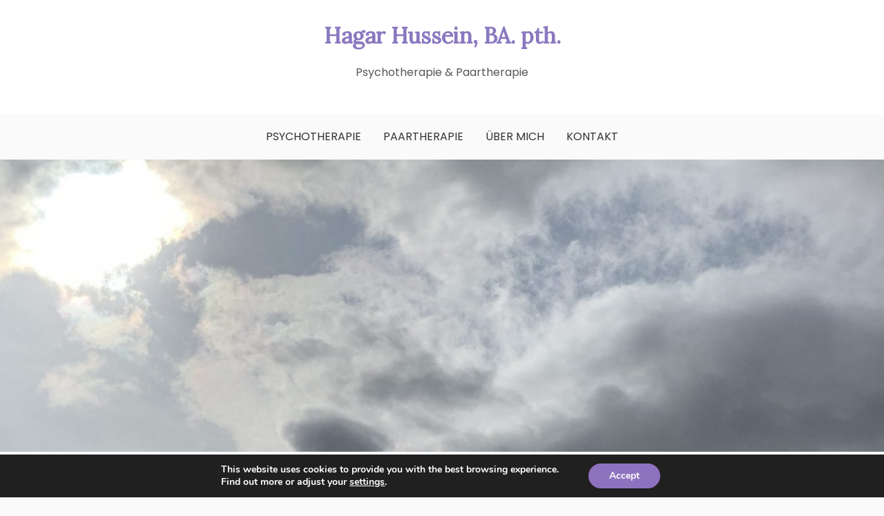

--- FILE ---
content_type: text/html; charset=UTF-8
request_url: https://www.hagar.at/paarberatung/
body_size: 8884
content:
<!doctype html>
<html lang="de-AT">
<head>
    <meta charset="UTF-8">
    <meta name="viewport" content="width=device-width, initial-scale=1">
    <link rel="profile" href="http://gmpg.org/xfn/11">

    <title>Paartherapie &#8211; Hagar Hussein, BA. pth.</title>
<link rel='dns-prefetch' href='//fonts.googleapis.com' />
<link rel='dns-prefetch' href='//s.w.org' />
<link rel="alternate" type="application/rss+xml" title="Hagar Hussein, BA. pth. &raquo; Feed" href="https://www.hagar.at/feed/" />
<link rel="alternate" type="application/rss+xml" title="Hagar Hussein, BA. pth. &raquo; Kommentar-Feed" href="https://www.hagar.at/comments/feed/" />
		<script type="text/javascript">
			window._wpemojiSettings = {"baseUrl":"https:\/\/s.w.org\/images\/core\/emoji\/12.0.0-1\/72x72\/","ext":".png","svgUrl":"https:\/\/s.w.org\/images\/core\/emoji\/12.0.0-1\/svg\/","svgExt":".svg","source":{"concatemoji":"https:\/\/www.hagar.at\/wp-includes\/js\/wp-emoji-release.min.js?ver=5.3.20"}};
			!function(e,a,t){var n,r,o,i=a.createElement("canvas"),p=i.getContext&&i.getContext("2d");function s(e,t){var a=String.fromCharCode;p.clearRect(0,0,i.width,i.height),p.fillText(a.apply(this,e),0,0);e=i.toDataURL();return p.clearRect(0,0,i.width,i.height),p.fillText(a.apply(this,t),0,0),e===i.toDataURL()}function c(e){var t=a.createElement("script");t.src=e,t.defer=t.type="text/javascript",a.getElementsByTagName("head")[0].appendChild(t)}for(o=Array("flag","emoji"),t.supports={everything:!0,everythingExceptFlag:!0},r=0;r<o.length;r++)t.supports[o[r]]=function(e){if(!p||!p.fillText)return!1;switch(p.textBaseline="top",p.font="600 32px Arial",e){case"flag":return s([127987,65039,8205,9895,65039],[127987,65039,8203,9895,65039])?!1:!s([55356,56826,55356,56819],[55356,56826,8203,55356,56819])&&!s([55356,57332,56128,56423,56128,56418,56128,56421,56128,56430,56128,56423,56128,56447],[55356,57332,8203,56128,56423,8203,56128,56418,8203,56128,56421,8203,56128,56430,8203,56128,56423,8203,56128,56447]);case"emoji":return!s([55357,56424,55356,57342,8205,55358,56605,8205,55357,56424,55356,57340],[55357,56424,55356,57342,8203,55358,56605,8203,55357,56424,55356,57340])}return!1}(o[r]),t.supports.everything=t.supports.everything&&t.supports[o[r]],"flag"!==o[r]&&(t.supports.everythingExceptFlag=t.supports.everythingExceptFlag&&t.supports[o[r]]);t.supports.everythingExceptFlag=t.supports.everythingExceptFlag&&!t.supports.flag,t.DOMReady=!1,t.readyCallback=function(){t.DOMReady=!0},t.supports.everything||(n=function(){t.readyCallback()},a.addEventListener?(a.addEventListener("DOMContentLoaded",n,!1),e.addEventListener("load",n,!1)):(e.attachEvent("onload",n),a.attachEvent("onreadystatechange",function(){"complete"===a.readyState&&t.readyCallback()})),(n=t.source||{}).concatemoji?c(n.concatemoji):n.wpemoji&&n.twemoji&&(c(n.twemoji),c(n.wpemoji)))}(window,document,window._wpemojiSettings);
		</script>
		<style type="text/css">
img.wp-smiley,
img.emoji {
	display: inline !important;
	border: none !important;
	box-shadow: none !important;
	height: 1em !important;
	width: 1em !important;
	margin: 0 .07em !important;
	vertical-align: -0.1em !important;
	background: none !important;
	padding: 0 !important;
}
</style>
	<link rel='stylesheet' id='wp-block-library-css'  href='https://www.hagar.at/wp-includes/css/dist/block-library/style.min.css?ver=5.3.20' type='text/css' media='all' />
<link rel='stylesheet' id='contact-form-7-css'  href='https://www.hagar.at/wp-content/plugins/contact-form-7/includes/css/styles.css?ver=5.2.1' type='text/css' media='all' />
<link rel='stylesheet' id='gist-style-css'  href='https://www.hagar.at/wp-content/themes/gist/style.css?ver=5.3.20' type='text/css' media='all' />
<style id='gist-style-inline-css' type='text/css'>
body { font-family: Poppins; }body { font-size: 16px; }body { line-height : 2; }.breadcrumbs span.breadcrumb, .nav-links a, .search-form input[type=submit], #toTop, .candid-pagination .page-numbers.current, .candid-pagination .page-numbers:hover  { background : #8a78bf; }.search-form input.search-field, .sticky .p-15, .related-post-entries li, .candid-pagination .page-numbers { border-color : #8a78bf; }.error-404 h1, .no-results h1, a, a:visited, .related-post-entries .title:hover, .entry-title a:hover, .featured-post-title a:hover, .entry-meta.entry-category a,.widget li a:hover, .widget h1 a:hover, .widget h2 a:hover, .widget h3 a:hover, .site-title a, .site-title a:visited, .main-navigation ul li a:hover { color : #8a78bf; }.btn-primary { border: 2px solid #8a78bf;}
</style>
<link rel='stylesheet' id='blog-cycle-style-css'  href='https://www.hagar.at/wp-content/themes/blog-cycle/style.css?ver=5.3.20' type='text/css' media='all' />
<style id='blog-cycle-style-inline-css' type='text/css'>
h1, h2, h3, h4, h5, h6, .site-title { font-family: Lora, sans-serif; }
</style>
<link rel='stylesheet' id='blog-cycle-googleapis-css'  href='//fonts.googleapis.com/css?family=Lora' type='text/css' media='' />
<link rel='stylesheet' id='gist-googleapis-css'  href='//fonts.googleapis.com/css?family=Poppins&#038;ver=5.3.20' type='text/css' media='all' />
<link rel='stylesheet' id='gist-google-fonts-css'  href='//fonts.googleapis.com/css?family=Oswald&#038;ver=5.3.20' type='text/css' media='all' />
<link rel='stylesheet' id='font-awesome-css'  href='https://www.hagar.at/wp-content/themes/gist/candidthemes/assets/framework/Font-Awesome/css/font-awesome.min.css?ver=4.7.0' type='text/css' media='all' />
<link rel='stylesheet' id='moove_gdpr_frontend-css'  href='https://www.hagar.at/wp-content/plugins/gdpr-cookie-compliance/dist/styles/gdpr-main.css?ver=4.2.6' type='text/css' media='all' />
<script type='text/javascript' src='https://www.hagar.at/wp-includes/js/jquery/jquery.js?ver=1.12.4-wp'></script>
<script type='text/javascript' src='https://www.hagar.at/wp-includes/js/jquery/jquery-migrate.min.js?ver=1.4.1'></script>
<link rel='https://api.w.org/' href='https://www.hagar.at/wp-json/' />
<link rel="EditURI" type="application/rsd+xml" title="RSD" href="https://www.hagar.at/xmlrpc.php?rsd" />
<link rel="wlwmanifest" type="application/wlwmanifest+xml" href="https://www.hagar.at/wp-includes/wlwmanifest.xml" /> 
<meta name="generator" content="WordPress 5.3.20" />
<link rel="canonical" href="https://www.hagar.at/paarberatung/" />
<link rel='shortlink' href='https://www.hagar.at/?p=28' />
<link rel="alternate" type="application/json+oembed" href="https://www.hagar.at/wp-json/oembed/1.0/embed?url=https%3A%2F%2Fwww.hagar.at%2Fpaarberatung%2F" />
<link rel="alternate" type="text/xml+oembed" href="https://www.hagar.at/wp-json/oembed/1.0/embed?url=https%3A%2F%2Fwww.hagar.at%2Fpaarberatung%2F&#038;format=xml" />
<script id="wpcp_disable_selection" type="text/javascript">
/*<![CDATA[*/
var image_save_msg='You Can Not Save images!';
	var no_menu_msg='Context Menu disabled!';
	var smessage = "";

function disableEnterKey(e)
{
	var elemtype = e.target.tagName;
	
	elemtype = elemtype.toUpperCase();
	
	if (elemtype == "TEXT" || elemtype == "TEXTAREA" || elemtype == "INPUT" || elemtype == "PASSWORD" || elemtype == "SELECT" || elemtype == "OPTION" || elemtype == "EMBED")
	{
		elemtype = 'TEXT';
	}
	
	if (e.ctrlKey){
     var key;
     if(window.event)
          key = window.event.keyCode;     //IE
     else
          key = e.which;     //firefox (97)
    //if (key != 17) alert(key);
     if (elemtype!= 'TEXT' && (key == 97 || key == 65 || key == 67 || key == 99 || key == 88 || key == 120 || key == 26 || key == 85  || key == 86 || key == 83 || key == 43))
     {
          show_wpcp_message('You are not allowed to copy content or view source');
          return false;
     }else
     	return true;
     }
}

//////////////////////////////////////////////////////////////////////////////////////
function disable_copy(e)
{	
	var elemtype = e.target.tagName;
	
	elemtype = elemtype.toUpperCase();
	
	if (elemtype == "TEXT" || elemtype == "TEXTAREA" || elemtype == "INPUT" || elemtype == "PASSWORD" || elemtype == "SELECT" || elemtype == "OPTION" || elemtype == "EMBED")
	{
		elemtype = 'TEXT';
	}
	var isSafari = /Safari/.test(navigator.userAgent) && /Apple Computer/.test(navigator.vendor);
	
	var checker_IMG = '';
	if (elemtype == "IMG" && checker_IMG == 'checked' && e.detail >= 2) {show_wpcp_message(alertMsg_IMG);return false;}
	if (elemtype != "TEXT")
	{
		if (smessage !== "" && e.detail == 2)
			show_wpcp_message(smessage);
		
		if (isSafari)
			return true;
		else
			return false;
	}	
}

//////////////////////////////////////////////////////////////////////////////////////
function disable_copy_ie()
{
	var elemtype = window.event.srcElement.nodeName;
	elemtype = elemtype.toUpperCase();
	if (elemtype == "IMG") {show_wpcp_message(alertMsg_IMG);return false;}
	if (elemtype != "TEXT" && elemtype != "TEXTAREA" && elemtype != "INPUT" && elemtype != "PASSWORD" && elemtype != "SELECT" && elemtype != "OPTION" && elemtype != "EMBED")
	{
		return false;
	}
}	
function reEnable()
{
	return true;
}
document.onkeydown = disableEnterKey;
document.onselectstart = disable_copy_ie;
if(navigator.userAgent.indexOf('MSIE')==-1)
{
	document.onmousedown = disable_copy;
	document.onclick = reEnable;
}
function disableSelection(target)
{
    //For IE This code will work
    if (typeof target.onselectstart!="undefined")
    target.onselectstart = disable_copy_ie;
    
    //For Firefox This code will work
    else if (typeof target.style.MozUserSelect!="undefined")
    {target.style.MozUserSelect="none";}
    
    //All other  (ie: Opera) This code will work
    else
    target.onmousedown=function(){return false}
    target.style.cursor = "default";
}
//Calling the JS function directly just after body load
window.onload = function(){disableSelection(document.body);};

//////////////////special for safari Start////////////////
var onlongtouch;
var timer;
var touchduration = 1000; //length of time we want the user to touch before we do something

var elemtype = "";
function touchstart(e) {
	var e = e || window.event;
  // also there is no e.target property in IE.
  // instead IE uses window.event.srcElement
  	var target = e.target || e.srcElement;
	
	elemtype = window.event.srcElement.nodeName;
	
	elemtype = elemtype.toUpperCase();
	
	if(!wccp_pro_is_passive()) e.preventDefault();
	if (!timer) {
		timer = setTimeout(onlongtouch, touchduration);
	}
}

function touchend() {
    //stops short touches from firing the event
    if (timer) {
        clearTimeout(timer);
        timer = null;
    }
	onlongtouch();
}

onlongtouch = function(e) { //this will clear the current selection if anything selected
	
	if (elemtype != "TEXT" && elemtype != "TEXTAREA" && elemtype != "INPUT" && elemtype != "PASSWORD" && elemtype != "SELECT" && elemtype != "EMBED" && elemtype != "OPTION")	
	{
		if (window.getSelection) {
			if (window.getSelection().empty) {  // Chrome
			window.getSelection().empty();
			} else if (window.getSelection().removeAllRanges) {  // Firefox
			window.getSelection().removeAllRanges();
			}
		} else if (document.selection) {  // IE?
			document.selection.empty();
		}
		return false;
	}
};

document.addEventListener("DOMContentLoaded", function(event) { 
    window.addEventListener("touchstart", touchstart, false);
    window.addEventListener("touchend", touchend, false);
});

function wccp_pro_is_passive() {

  var cold = false,
  hike = function() {};

  try {
	  const object1 = {};
  var aid = Object.defineProperty(object1, 'passive', {
  get() {cold = true}
  });
  window.addEventListener('test', hike, aid);
  window.removeEventListener('test', hike, aid);
  } catch (e) {}

  return cold;
}
/*special for safari End*/

/*]]>*/
</script>
	<script id="wpcp_disable_Right_Click" type="text/javascript">
	//<![CDATA[
	document.ondragstart = function() { return false;}
	/* ^^^^^^^^^^^^^^^^^^^^^^^^^^^^^^^^^^^^^^^^^^^^^^^^^^^^^^^^^^^^^^
	Disable context menu on images by GreenLava Version 1.0
	^^^^^^^^^^^^^^^^^^^^^^^^^^^^^^^^^^^^^^^^^^^^^^^^^^^^^^^^^^^^^^ */
	    function nocontext(e) {
	       return false;
	    }
	    document.oncontextmenu = nocontext;
	//]]>
	</script>
<style id="gdpr_cookie_compliance_inline_styles" type='text/css'>
	#moove_gdpr_cookie_modal,#moove_gdpr_cookie_info_bar,.gdpr_cookie_settings_shortcode_content{font-family:Nunito,sans-serif}#moove_gdpr_save_popup_settings_button{background-color:#373737;color:#fff}#moove_gdpr_save_popup_settings_button:hover{background-color:#000}#moove_gdpr_cookie_info_bar .moove-gdpr-info-bar-container .moove-gdpr-info-bar-content a.mgbutton,#moove_gdpr_cookie_info_bar .moove-gdpr-info-bar-container .moove-gdpr-info-bar-content button.mgbutton{background-color:#8d72bf}#moove_gdpr_cookie_modal .moove-gdpr-modal-content .moove-gdpr-modal-footer-content .moove-gdpr-button-holder a.mgbutton,#moove_gdpr_cookie_modal .moove-gdpr-modal-content .moove-gdpr-modal-footer-content .moove-gdpr-button-holder button.mgbutton,.gdpr_cookie_settings_shortcode_content .gdpr-shr-button.button-green{background-color:#8d72bf;border-color:#8d72bf}#moove_gdpr_cookie_modal .moove-gdpr-modal-content .moove-gdpr-modal-footer-content .moove-gdpr-button-holder a.mgbutton:hover,#moove_gdpr_cookie_modal .moove-gdpr-modal-content .moove-gdpr-modal-footer-content .moove-gdpr-button-holder button.mgbutton:hover,.gdpr_cookie_settings_shortcode_content .gdpr-shr-button.button-green:hover{background-color:#fff;color:#8d72bf}#moove_gdpr_cookie_modal .moove-gdpr-modal-content .moove-gdpr-modal-close i,#moove_gdpr_cookie_modal .moove-gdpr-modal-content .moove-gdpr-modal-close span.gdpr-icon{background-color:#8d72bf;border:1px solid #8d72bf}#moove_gdpr_cookie_modal .moove-gdpr-modal-content .moove-gdpr-modal-close i:hover,#moove_gdpr_cookie_modal .moove-gdpr-modal-content .moove-gdpr-modal-close span.gdpr-icon:hover{color:#8d72bf}#moove_gdpr_cookie_modal .moove-gdpr-modal-content .moove-gdpr-modal-left-content #moove-gdpr-menu li.menu-item-selected a span.gdpr-icon,#moove_gdpr_cookie_modal .moove-gdpr-modal-content .moove-gdpr-modal-left-content #moove-gdpr-menu li.menu-item-selected button span.gdpr-icon{color:inherit}#moove_gdpr_cookie_modal .moove-gdpr-modal-content .moove-gdpr-modal-left-content #moove-gdpr-menu li:hover a,#moove_gdpr_cookie_modal .moove-gdpr-modal-content .moove-gdpr-modal-left-content #moove-gdpr-menu li:hover button{color:#000}#moove_gdpr_cookie_modal .moove-gdpr-modal-content .moove-gdpr-modal-left-content #moove-gdpr-menu li a span.gdpr-icon,#moove_gdpr_cookie_modal .moove-gdpr-modal-content .moove-gdpr-modal-left-content #moove-gdpr-menu li button span.gdpr-icon{color:inherit}#moove_gdpr_cookie_modal .gdpr-acc-link{line-height:0;font-size:0;color:transparent;position:absolute}#moove_gdpr_cookie_modal .moove-gdpr-modal-content .moove-gdpr-modal-close:hover i,#moove_gdpr_cookie_modal .moove-gdpr-modal-content .moove-gdpr-modal-left-content #moove-gdpr-menu li a,#moove_gdpr_cookie_modal .moove-gdpr-modal-content .moove-gdpr-modal-left-content #moove-gdpr-menu li button,#moove_gdpr_cookie_modal .moove-gdpr-modal-content .moove-gdpr-modal-left-content #moove-gdpr-menu li button i,#moove_gdpr_cookie_modal .moove-gdpr-modal-content .moove-gdpr-modal-left-content #moove-gdpr-menu li a i,#moove_gdpr_cookie_modal .moove-gdpr-modal-content .moove-gdpr-tab-main .moove-gdpr-tab-main-content a:hover,#moove_gdpr_cookie_info_bar.moove-gdpr-dark-scheme .moove-gdpr-info-bar-container .moove-gdpr-info-bar-content a.mgbutton:hover,#moove_gdpr_cookie_info_bar.moove-gdpr-dark-scheme .moove-gdpr-info-bar-container .moove-gdpr-info-bar-content button.mgbutton:hover,#moove_gdpr_cookie_info_bar.moove-gdpr-dark-scheme .moove-gdpr-info-bar-container .moove-gdpr-info-bar-content a:hover,#moove_gdpr_cookie_info_bar.moove-gdpr-dark-scheme .moove-gdpr-info-bar-container .moove-gdpr-info-bar-content button:hover,#moove_gdpr_cookie_info_bar.moove-gdpr-dark-scheme .moove-gdpr-info-bar-container .moove-gdpr-info-bar-content span.change-settings-button:hover,#moove_gdpr_cookie_info_bar.moove-gdpr-dark-scheme .moove-gdpr-info-bar-container .moove-gdpr-info-bar-content u.change-settings-button:hover{color:#8d72bf}#moove_gdpr_cookie_modal .moove-gdpr-modal-content .moove-gdpr-modal-left-content #moove-gdpr-menu li.menu-item-selected a,#moove_gdpr_cookie_modal .moove-gdpr-modal-content .moove-gdpr-modal-left-content #moove-gdpr-menu li.menu-item-selected button{color:#000}#moove_gdpr_cookie_modal .moove-gdpr-modal-content .moove-gdpr-modal-left-content #moove-gdpr-menu li.menu-item-selected a i,#moove_gdpr_cookie_modal .moove-gdpr-modal-content .moove-gdpr-modal-left-content #moove-gdpr-menu li.menu-item-selected button i{color:#000}#moove_gdpr_cookie_modal.lity-hide{display:none}</style></head>

<body class="page-template-default page page-id-28 unselectable ct-sticky-sidebar right-sidebar">
    <div id="page" class="site container-main">
        <a class="skip-link screen-reader-text" href="#content">Skip to content</a>

     <header id="masthead" class="site-header" role="banner">
            <div class="site-branding">
                <div class="container-inner">
                                                <p class="site-title"><a href="https://www.hagar.at/"
                               rel="home">Hagar Hussein, BA. pth.</a></p>
                                                           <p class="site-description">Psychotherapie     &amp;    Paartherapie</p>
                                                </div>
                </div>
                <!-- .site-branding -->

                <div class="container-inner">
                    <div id="mainnav-wrap">
                        <nav id="site-navigation" class="main-navigation" role="navigation">
                            <button class="menu-toggle" aria-controls="primary-menu" aria-expanded="false"><i
                                class="fa fa-bars"></i></button>
                                <div class="menu-hauptmenu-container"><ul id="primary-menu" class="menu"><li id="menu-item-39" class="menu-item menu-item-type-post_type menu-item-object-page menu-item-39"><a href="https://www.hagar.at/psychotherapie/">Psychotherapie</a></li>
<li id="menu-item-38" class="menu-item menu-item-type-post_type menu-item-object-page current-menu-item page_item page-item-28 current_page_item menu-item-38"><a href="https://www.hagar.at/paarberatung/" aria-current="page">Paartherapie</a></li>
<li id="menu-item-115" class="menu-item menu-item-type-post_type menu-item-object-page menu-item-115"><a href="https://www.hagar.at/uber-mich/">Über mich</a></li>
<li id="menu-item-16" class="menu-item menu-item-type-post_type menu-item-object-page menu-item-16"><a href="https://www.hagar.at/kontakt/">Kontakt</a></li>
</ul></div>                            </nav>
                            <!-- #site-navigation -->
                        </div>
                    </div>
                    <!-- .container-inner -->
                </header>                <!-- #masthead -->
                <div class="header-image-block">
                                <div id="headimg" class="header-image">
                <img src="https://www.hagar.at/wp-content/uploads/2020/03/cropped-7F049A5B-5868-47CE-A3DE-7E8D76887824-scaled-4.jpeg"
                     srcset="https://www.hagar.at/wp-content/uploads/2020/03/cropped-7F049A5B-5868-47CE-A3DE-7E8D76887824-scaled-4.jpeg 2200w, https://www.hagar.at/wp-content/uploads/2020/03/cropped-7F049A5B-5868-47CE-A3DE-7E8D76887824-scaled-4-300x99.jpeg 300w, https://www.hagar.at/wp-content/uploads/2020/03/cropped-7F049A5B-5868-47CE-A3DE-7E8D76887824-scaled-4-1024x339.jpeg 1024w, https://www.hagar.at/wp-content/uploads/2020/03/cropped-7F049A5B-5868-47CE-A3DE-7E8D76887824-scaled-4-768x254.jpeg 768w, https://www.hagar.at/wp-content/uploads/2020/03/cropped-7F049A5B-5868-47CE-A3DE-7E8D76887824-scaled-4-1536x508.jpeg 1536w, https://www.hagar.at/wp-content/uploads/2020/03/cropped-7F049A5B-5868-47CE-A3DE-7E8D76887824-scaled-4-2048x678.jpeg 2048w, https://www.hagar.at/wp-content/uploads/2020/03/cropped-7F049A5B-5868-47CE-A3DE-7E8D76887824-scaled-4-1170x387.jpeg 1170w"
                     width="2200"
                     height="728"
                     alt="Hagar Hussein, BA. pth.">
            </div>
                        </div>

                <div id="content" class="site-content container-inner p-t-15">
	<div id="primary" class="content-area">
		<main id="main" class="site-main">
			<div class="breadcrumbs">
                <div class='breadcrumbs init-animate clearfix'><span class='breadcrumb'>You Are Here</span><div id='gist-breadcrumbs' class='clearfix'><div role="navigation" aria-label="Breadcrumbs" class="breadcrumb-trail breadcrumbs" itemprop="breadcrumb"><ul class="trail-items" itemscope itemtype="http://schema.org/BreadcrumbList"><meta name="numberOfItems" content="2" /><meta name="itemListOrder" content="Ascending" /><li itemprop="itemListElement" itemscope itemtype="http://schema.org/ListItem" class="trail-item trail-begin"><a href="https://www.hagar.at" rel="home"><span itemprop="name">Home</span></a><meta itemprop="position" content="1" /></li><li itemprop="itemListElement" itemscope itemtype="http://schema.org/ListItem" class="trail-item trail-end"><span itemprop="name">Paartherapie</span><meta itemprop="position" content="2" /></li></ul></div></div></div>            </div>
			
<article id="post-28" class="post-28 page type-page status-publish hentry">
    <div class="p-15">
        <header class="entry-header">
            <h1 class="entry-title">Paartherapie</h1>        </header>
        <!-- .entry-header -->

        
        <div class="entry-content">
            
<p>Mit der Liebe ist es ganz einfach, und manchmal scheint es doch sehr schwer zu sein.&nbsp;</p>



<p>Krisen und Konflikte können Toröffner sein für mehr Verständnis und Vertrauen, für die Vertiefung der Liebe.</p>



<p>Dafür sind ein sicherer Rahmen und eine wertschätzende Kommunikation notwendig. Ich begleite Sie als Paar gerne dabei, einander neu zu begegnen, um gemeinsam an der Liebe wachsen zu können. </p>



<p>&nbsp;<em>„Ich glaube daran, dass das größte Geschenk, das ich von jemandem empfangen kann, ist, gesehen, gehört, verstanden und berührt zu werden.</em> <em>Das größte Geschenk, das ich geben kann, ist, den anderen zu sehen, zu hören, zu verstehen und zu berühren. Wenn dies geschieht, entsteht Kontakt.“&nbsp;</em>&nbsp;(Virginia Satir)</p>



<p>Meine Arbeit mit Paaren unterliegt ebenso der psychotherapeutischen Verschwiegenheit.  Bei einem Erstgespräch können Sie mich und meine Arbeitsweise als Paartherapeutin kennenlernen. </p>



<p></p>
        </div>
        <!-- .entry-content -->

            </div>
    <!-- .p-15 -->
</article><!-- #post-28 -->

		</main><!-- #main -->
	</div><!-- #primary -->


	</div><!-- #content -->

<footer id="colophon" class="site-footer">
    		<div class="site-info">
        			<span class="copy-right-text">All Right Reserved 2019</span>
						<div class="powered-text">
				hagar.at
				<p><sub><a href="https://www.hagar.at/datenschutzerklaerung/"> Datenschutz  </a> || <a href="https://www.hagar.at/impressum/"> Impressum </a>	 </sub>
				
				</p>
				
				
			</div>
			        <a id="toTop" class="go-to-top" href="#" title="Go to Top">
            <i class="fa fa-angle-double-up"></i>
        </a>
    		</div><!-- .site-info -->
	</footer><!-- #colophon -->
</div><!-- #page -->

	<div id="wpcp-error-message" class="msgmsg-box-wpcp warning-wpcp hideme"><span>error: </span></div>
	<script>
	var timeout_result;
	function show_wpcp_message(smessage)
	{
		if (smessage !== "")
			{
			var smessage_text = '<span>Alert: </span>'+smessage;
			document.getElementById("wpcp-error-message").innerHTML = smessage_text;
			document.getElementById("wpcp-error-message").className = "msgmsg-box-wpcp warning-wpcp showme";
			clearTimeout(timeout_result);
			timeout_result = setTimeout(hide_message, 3000);
			}
	}
	function hide_message()
	{
		document.getElementById("wpcp-error-message").className = "msgmsg-box-wpcp warning-wpcp hideme";
	}
	</script>
		<style>
	@media print {
	body * {display: none !important;}
		body:after {
		content: "You are not allowed to print preview this page, Thank you"; }
	}
	</style>
		<style type="text/css">
	#wpcp-error-message {
	    direction: ltr;
	    text-align: center;
	    transition: opacity 900ms ease 0s;
	    z-index: 99999999;
	}
	.hideme {
    	opacity:0;
    	visibility: hidden;
	}
	.showme {
    	opacity:1;
    	visibility: visible;
	}
	.msgmsg-box-wpcp {
		border-radius: 10px;
		color: #555;
		font-family: Tahoma;
		font-size: 11px;
		margin: 10px;
		padding: 10px 36px;
		position: fixed;
		width: 255px;
		top: 50%;
  		left: 50%;
  		margin-top: -10px;
  		margin-left: -130px;
  		-webkit-box-shadow: 0px 0px 34px 2px rgba(242,191,191,1);
		-moz-box-shadow: 0px 0px 34px 2px rgba(242,191,191,1);
		box-shadow: 0px 0px 34px 2px rgba(242,191,191,1);
	}
	.msgmsg-box-wpcp span {
		font-weight:bold;
		text-transform:uppercase;
	}
	.error-wpcp {		background:#ffecec url('https://www.hagar.at/wp-content/plugins/wp-content-copy-protector/images/error.png') no-repeat 10px 50%;
		border:1px solid #f5aca6;
	}
	.success {
		background:#e9ffd9 url('https://www.hagar.at/wp-content/plugins/wp-content-copy-protector/images/success.png') no-repeat 10px 50%;
		border:1px solid #a6ca8a;
	}
	.warning-wpcp {
		background:#ffecec url('https://www.hagar.at/wp-content/plugins/wp-content-copy-protector/images/warning.png') no-repeat 10px 50%;
		border:1px solid #f5aca6;
	}
	.notice {
		background:#e3f7fc url('https://www.hagar.at/wp-content/plugins/wp-content-copy-protector/images/notice.png') no-repeat 10px 50%;
		border:1px solid #8ed9f6;
	}
    </style>

  <div id="moove_gdpr_cookie_info_bar" class="moove-gdpr-info-bar-hidden moove-gdpr-align-center moove-gdpr-dark-scheme gdpr_infobar_postion_bottom">
    <div class="moove-gdpr-info-bar-container">
      <div class="moove-gdpr-info-bar-content">
        
<div class="moove-gdpr-cookie-notice">
  <p>This website uses cookies to provide you with the best browsing experience.</p><p>Find out more or adjust your <a href="#moove_gdpr_cookie_modal"><u class="change-settings-button">settings</u></a>.</p></div>
<!--  .moove-gdpr-cookie-notice -->        
<div class="moove-gdpr-button-holder">
  <button class="mgbutton moove-gdpr-infobar-allow-all">Accept</button>
  </div>
<!--  .button-container -->      </div>
      <!-- moove-gdpr-info-bar-content -->
    </div>
    <!-- moove-gdpr-info-bar-container -->
  </div>
  <!-- #moove_gdpr_cookie_info_bar  -->
<script type='text/javascript'>
/* <![CDATA[ */
var wpcf7 = {"apiSettings":{"root":"https:\/\/www.hagar.at\/wp-json\/contact-form-7\/v1","namespace":"contact-form-7\/v1"}};
/* ]]> */
</script>
<script type='text/javascript' src='https://www.hagar.at/wp-content/plugins/contact-form-7/includes/js/scripts.js?ver=5.2.1'></script>
<script type='text/javascript' src='https://www.hagar.at/wp-content/themes/blog-cycle/js/blog-cycle-custom.js?ver=20151215'></script>
<script type='text/javascript' src='https://www.hagar.at/wp-content/themes/gist/candidthemes/assets/js/gist-custom.js?ver=20151215'></script>
<script type='text/javascript' src='https://www.hagar.at/wp-content/themes/gist/candidthemes/assets/js/theia-sticky-sidebar.js?ver=20151215'></script>
<script type='text/javascript' src='https://www.hagar.at/wp-content/themes/gist/js/navigation.js?ver=20151215'></script>
<script type='text/javascript' src='https://www.hagar.at/wp-content/themes/gist/js/skip-link-focus-fix.js?ver=20151215'></script>
<script type='text/javascript'>
/* <![CDATA[ */
var moove_frontend_gdpr_scripts = {"ajaxurl":"https:\/\/www.hagar.at\/wp-admin\/admin-ajax.php","post_id":"28","plugin_dir":"https:\/\/www.hagar.at\/wp-content\/plugins\/gdpr-cookie-compliance","is_page":"1","strict_init":"1","enabled_default":{"third_party":0,"advanced":0},"geo_location":"false","force_reload":"false","is_single":"","current_user":"0","load_lity":"true","cookie_expiration":"365"};
/* ]]> */
</script>
<script type='text/javascript' src='https://www.hagar.at/wp-content/plugins/gdpr-cookie-compliance/dist/scripts/main.js?ver=4.2.6'></script>
<script type='text/javascript' src='https://www.hagar.at/wp-includes/js/wp-embed.min.js?ver=5.3.20'></script>


<!-- V1 -->
<div id="moove_gdpr_cookie_modal" class="lity-hide" role="dialog">
  <div class="moove-gdpr-modal-content moove-clearfix logo-position-left moove_gdpr_modal_theme_v1">
    <button class="moove-gdpr-modal-close">
      <span class="gdpr-sr-only">Close GDPR Cookie Settings</span>
      <span class="gdpr-icon moovegdpr-arrow-close"></span>
    </button>
    <div class="moove-gdpr-modal-left-content">
      
<div class="moove-gdpr-company-logo-holder">
  <img src="https://www.hagar.at/wp-content/plugins/gdpr-cookie-compliance/dist/images/gdpr-logo.png" alt="Hagar Hussein, BA. pth." class="img-responsive" />
</div>
<!--  .moove-gdpr-company-logo-holder -->      <ul id="moove-gdpr-menu">
        
<li class="menu-item-on menu-item-privacy_overview menu-item-selected">
  <button data-href="#privacy_overview" class="moove-gdpr-tab-nav"><span class="gdpr-icon moovegdpr-privacy-overview"></span> <span class="gdpr-nav-tab-title">Privacy Overview</span></button>
</li>

  <li class="menu-item-strict-necessary-cookies menu-item-off">
    <button data-href="#strict-necessary-cookies" class="moove-gdpr-tab-nav"><span class="gdpr-icon moovegdpr-strict-necessary"></span> <span class="gdpr-nav-tab-title">Strictly Necessary Cookies</span></button>
  </li>




      </ul>
      
<div class="moove-gdpr-branding-cnt">
  
		<a href="https://wordpress.org/plugins/gdpr-cookie-compliance" target="_blank" rel="noopener" class='moove-gdpr-branding'>Powered by&nbsp; <u>GDPR Cookie Compliance</u></a>
		</div>
<!--  .moove-gdpr-branding -->    </div>
    <!--  .moove-gdpr-modal-left-content -->
    <div class="moove-gdpr-modal-right-content">
      <div class="moove-gdpr-modal-title">
         
      </div>
      <!-- .moove-gdpr-modal-ritle -->
      <div class="main-modal-content">

        <div class="moove-gdpr-tab-content">
          
<div id="privacy_overview" class="moove-gdpr-tab-main">
      <span class="tab-title">Privacy Overview</span>
    <div class="moove-gdpr-tab-main-content">
  	<p>This website uses cookies so that we can provide you with the best user experience possible. Cookie information is stored in your browser and performs functions such as recognising you when you return to our website and helping our team to understand which sections of the website you find most interesting and useful.</p>
  	  </div>
  <!--  .moove-gdpr-tab-main-content -->

</div>
<!-- #privacy_overview -->          
  <div id="strict-necessary-cookies" class="moove-gdpr-tab-main" style="display:none">
    <span class="tab-title">Strictly Necessary Cookies</span>
    <div class="moove-gdpr-tab-main-content">
      <p>Strictly Necessary Cookie should be enabled at all times so that we can save your preferences for cookie settings.</p>
      <div class="moove-gdpr-status-bar ">
        <div role="form" class="gdpr-cc-form-wrap">
          <div class="gdpr-cc-form-fieldset">
            <label class="cookie-switch" for="moove_gdpr_strict_cookies">    
              <span class="gdpr-sr-only">Enable or Disable Cookies</span>        
              <input type="checkbox"  value="check" name="moove_gdpr_strict_cookies" id="moove_gdpr_strict_cookies">
              <span class="cookie-slider cookie-round" data-text-enable="Enabled" data-text-disabled="Disabled"></span>
            </label>
          </div>
          <!-- .gdpr-cc-form-fieldset -->
        </div>
        <!-- .gdpr-cc-form-wrap -->
      </div>
      <!-- .moove-gdpr-status-bar -->
              <div class="moove-gdpr-strict-warning-message" style="margin-top: 10px;">
          <p>If you disable this cookie, we will not be able to save your preferences. This means that every time you visit this website you will need to enable or disable cookies again.</p>
        </div>
        <!--  .moove-gdpr-tab-main-content -->
                                              
    </div>
    <!--  .moove-gdpr-tab-main-content -->
  </div>
  <!-- #strict-necesarry-cookies -->
          
          
          
        </div>
        <!--  .moove-gdpr-tab-content -->
      </div>
      <!--  .main-modal-content -->
      <div class="moove-gdpr-modal-footer-content">
        <div class="moove-gdpr-button-holder">
  <button class="mgbutton moove-gdpr-modal-allow-all button-visible">Enable All</button>
  <button class="mgbutton moove-gdpr-modal-save-settings button-visible">Save Settings</button>
</div>
<!--  .moove-gdpr-button-holder -->      </div>
      <!--  .moove-gdpr-modal-footer-content -->
    </div>
    <!--  .moove-gdpr-modal-right-content -->

    <div class="moove-clearfix"></div>

  </div>
  <!--  .moove-gdpr-modal-content -->
</div>
<!-- #moove_gdpr_cookie_modal  -->
</body>
</html>